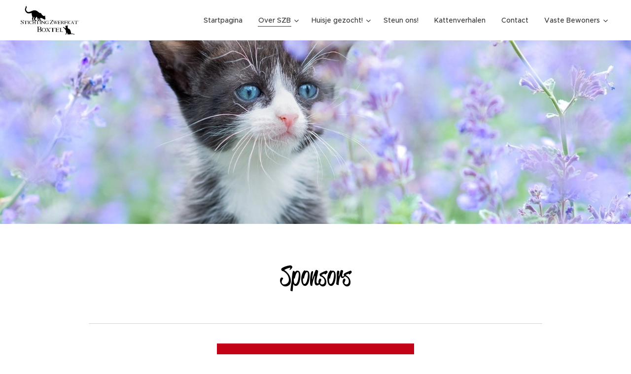

--- FILE ---
content_type: text/html; charset=UTF-8
request_url: https://www.zwerfkatboxtel.nl/sponsors/
body_size: 16655
content:
<!DOCTYPE html>
<html class="no-js" prefix="og: https://ogp.me/ns#" lang="nl">
<head><link rel="preconnect" href="https://duyn491kcolsw.cloudfront.net" crossorigin><link rel="preconnect" href="https://fonts.gstatic.com" crossorigin><meta charset="utf-8"><link rel="icon" href="https://duyn491kcolsw.cloudfront.net/files/2d/2di/2div3h.svg?ph=c7af7f1d61" type="image/svg+xml" sizes="any"><link rel="icon" href="https://duyn491kcolsw.cloudfront.net/files/07/07f/07fzq8.svg?ph=c7af7f1d61" type="image/svg+xml" sizes="16x16"><link rel="icon" href="https://duyn491kcolsw.cloudfront.net/files/1j/1j3/1j3767.ico?ph=c7af7f1d61"><link rel="apple-touch-icon" href="https://duyn491kcolsw.cloudfront.net/files/1j/1j3/1j3767.ico?ph=c7af7f1d61"><link rel="icon" href="https://duyn491kcolsw.cloudfront.net/files/1j/1j3/1j3767.ico?ph=c7af7f1d61">
    <meta http-equiv="X-UA-Compatible" content="IE=edge">
    <title>Sponsors :: Zwerfkatboxtel-nl</title>
    <meta name="viewport" content="width=device-width,initial-scale=1">
    <meta name="msapplication-tap-highlight" content="no">
    
    <link href="https://duyn491kcolsw.cloudfront.net/files/0r/0rk/0rklmm.css?ph=c7af7f1d61" media="print" rel="stylesheet">
    <link href="https://duyn491kcolsw.cloudfront.net/files/2e/2e5/2e5qgh.css?ph=c7af7f1d61" media="screen and (min-width:100000em)" rel="stylesheet" data-type="cq" disabled>
    <link rel="stylesheet" href="https://duyn491kcolsw.cloudfront.net/files/41/41k/41kc5i.css?ph=c7af7f1d61"><link rel="stylesheet" href="https://duyn491kcolsw.cloudfront.net/files/3b/3b2/3b2e8e.css?ph=c7af7f1d61" media="screen and (min-width:37.5em)"><link rel="stylesheet" href="https://duyn491kcolsw.cloudfront.net/files/2v/2vp/2vpyx8.css?ph=c7af7f1d61" data-wnd_color_scheme_file=""><link rel="stylesheet" href="https://duyn491kcolsw.cloudfront.net/files/34/34q/34qmjb.css?ph=c7af7f1d61" data-wnd_color_scheme_desktop_file="" media="screen and (min-width:37.5em)" disabled=""><link rel="stylesheet" href="https://duyn491kcolsw.cloudfront.net/files/1j/1jo/1jorv9.css?ph=c7af7f1d61" data-wnd_additive_color_file=""><link rel="stylesheet" href="https://duyn491kcolsw.cloudfront.net/files/3q/3qe/3qel8a.css?ph=c7af7f1d61" data-wnd_typography_file=""><link rel="stylesheet" href="https://duyn491kcolsw.cloudfront.net/files/1m/1m9/1m96rh.css?ph=c7af7f1d61" data-wnd_typography_desktop_file="" media="screen and (min-width:37.5em)" disabled=""><script>(()=>{let e=!1;const t=()=>{if(!e&&window.innerWidth>=600){for(let e=0,t=document.querySelectorAll('head > link[href*="css"][media="screen and (min-width:37.5em)"]');e<t.length;e++)t[e].removeAttribute("disabled");e=!0}};t(),window.addEventListener("resize",t),"container"in document.documentElement.style||fetch(document.querySelector('head > link[data-type="cq"]').getAttribute("href")).then((e=>{e.text().then((e=>{const t=document.createElement("style");document.head.appendChild(t),t.appendChild(document.createTextNode(e)),import("https://duyn491kcolsw.cloudfront.net/client/js.polyfill/container-query-polyfill.modern.js").then((()=>{let e=setInterval((function(){document.body&&(document.body.classList.add("cq-polyfill-loaded"),clearInterval(e))}),100)}))}))}))})()</script>
<link rel="preload stylesheet" href="https://duyn491kcolsw.cloudfront.net/files/2m/2m8/2m8msc.css?ph=c7af7f1d61" as="style"><meta name="description" content="Sponsors"><meta name="keywords" content=""><meta name="generator" content="Webnode 2"><meta name="apple-mobile-web-app-capable" content="no"><meta name="apple-mobile-web-app-status-bar-style" content="black"><meta name="format-detection" content="telephone=no">

<meta property="og:url" content="https://www.zwerfkatboxtel.nl/sponsors/"><meta property="og:title" content="Sponsors :: Zwerfkatboxtel-nl"><meta property="og:type" content="article"><meta property="og:description" content="Sponsors"><meta property="og:site_name" content="Zwerfkatboxtel-nl"><meta property="og:image" content="https://c7af7f1d61.clvaw-cdnwnd.com/a2d4765f6b3cc5b49d3e457b6ec525fe/200000762-543e9543eb/700/logo-erkend-dierenlot-rgb.5ff1fc.jpg?ph=c7af7f1d61"><meta property="og:article:published_time" content="2024-09-18T00:00:00+0200"><meta name="robots" content="index,follow"><link rel="canonical" href="https://www.zwerfkatboxtel.nl/sponsors/"><script>window.checkAndChangeSvgColor=function(c){try{var a=document.getElementById(c);if(a){c=[["border","borderColor"],["outline","outlineColor"],["color","color"]];for(var h,b,d,f=[],e=0,m=c.length;e<m;e++)if(h=window.getComputedStyle(a)[c[e][1]].replace(/\s/g,"").match(/^rgb[a]?\(([0-9]{1,3}),([0-9]{1,3}),([0-9]{1,3})/i)){b="";for(var g=1;3>=g;g++)b+=("0"+parseInt(h[g],10).toString(16)).slice(-2);"0"===b.charAt(0)&&(d=parseInt(b.substr(0,2),16),d=Math.max(16,d),b=d.toString(16)+b.slice(-4));f.push(c[e][0]+"="+b)}if(f.length){var k=a.getAttribute("data-src"),l=k+(0>k.indexOf("?")?"?":"&")+f.join("&");a.src!=l&&(a.src=l,a.outerHTML=a.outerHTML)}}}catch(n){}};</script><script>
		window._gtmDataLayer = window._gtmDataLayer || [];
		(function(w,d,s,l,i){w[l]=w[l]||[];w[l].push({'gtm.start':new Date().getTime(),event:'gtm.js'});
		var f=d.getElementsByTagName(s)[0],j=d.createElement(s),dl=l!='dataLayer'?'&l='+l:'';
		j.async=true;j.src='https://www.googletagmanager.com/gtm.js?id='+i+dl;f.parentNode.insertBefore(j,f);})
		(window,document,'script','_gtmDataLayer','GTM-542MMSL');</script></head>
<body class="l wt-page ac-h ac-i l-default l-d-none b-btn-r b-btn-s-m b-btn-dn b-btn-bw-1 img-d-n img-t-o img-h-z line-solid b-e-ds lbox-d c-s-n   wnd-fe"><noscript>
				<iframe
				 src="https://www.googletagmanager.com/ns.html?id=GTM-542MMSL"
				 height="0"
				 width="0"
				 style="display:none;visibility:hidden"
				 >
				 </iframe>
			</noscript>

<div class="wnd-page l-page cs-gray ac-none t-t-fs-l t-t-fw-m t-t-sp-n t-t-d-n t-s-fs-s t-s-fw-m t-s-sp-n t-s-d-n t-p-fs-s t-p-fw-l t-p-sp-n t-h-fs-s t-h-fw-s t-h-sp-n t-bq-fs-m t-bq-fw-m t-bq-sp-n t-bq-d-l t-btn-fw-l t-nav-fw-l t-pd-fw-s t-nav-tt-n">
    <div class="l-w t cf t-02">
        <div class="l-bg cf">
            <div class="s-bg-l">
                
                
            </div>
        </div>
        <header class="l-h cf">
            <div class="sw cf">
	<div class="sw-c cf"><section data-space="true" class="s s-hn s-hn-default wnd-mt-classic wnd-na-c logo-classic sc-w   wnd-w-wide wnd-nh-m hm-claims  wnd-nav-sticky menu-default-underline">
	<div class="s-w">
		<div class="s-o">

			<div class="s-bg">
                <div class="s-bg-l">
                    
                    
                </div>
			</div>

			<div class="h-w h-f wnd-fixed">

				<div class="n-l">
					<div class="s-c menu-nav">
						<div class="logo-block">
							<div class="b b-l logo logo-default logo-nb proxima-nova wnd-iar-2-1 logo-32 b-ls-l" id="wnd_LogoBlock_26768" data-wnd_mvc_type="wnd.fe.LogoBlock">
	<div class="b-l-c logo-content">
		<a class="b-l-link logo-link" href="/home/">

			<div class="b-l-image logo-image">
				<div class="b-l-image-w logo-image-cell">
                    <picture><source type="image/webp" srcset="https://c7af7f1d61.clvaw-cdnwnd.com/a2d4765f6b3cc5b49d3e457b6ec525fe/200001560-0e7170e71b/450/HWFhi6U.webp?ph=c7af7f1d61 450w, https://c7af7f1d61.clvaw-cdnwnd.com/a2d4765f6b3cc5b49d3e457b6ec525fe/200001560-0e7170e71b/700/HWFhi6U.webp?ph=c7af7f1d61 700w, https://c7af7f1d61.clvaw-cdnwnd.com/a2d4765f6b3cc5b49d3e457b6ec525fe/200001560-0e7170e71b/HWFhi6U.webp?ph=c7af7f1d61 833w" sizes="(min-width: 600px) 450px, (min-width: 360px) calc(100vw * 0.8), 100vw" ><img src="https://c7af7f1d61.clvaw-cdnwnd.com/a2d4765f6b3cc5b49d3e457b6ec525fe/200000668-8403d84040/HWFhi6U.png?ph=c7af7f1d61" alt="" width="833" height="408" class="wnd-logo-img" ></picture>
				</div>
			</div>

			

			<div class="b-l-br logo-br"></div>

			<div class="b-l-text logo-text-wrapper">
				<div class="b-l-text-w logo-text">
					<span class="b-l-text-c logo-text-cell"></span>
				</div>
			</div>

		</a>
	</div>
</div>
						</div>

						<div id="menu-slider">
							<div id="menu-block">
								<nav id="menu"><div class="menu-font menu-wrapper">
	<a href="#" class="menu-close" rel="nofollow" title="Close Menu"></a>
	<ul role="menubar" aria-label="Menu" class="level-1">
		<li role="none" class="wnd-homepage">
			<a class="menu-item" role="menuitem" href="/home/"><span class="menu-item-text">Startpagina</span></a>
			
		</li><li role="none" class="wnd-active-path wnd-with-submenu">
			<a class="menu-item" role="menuitem" href="/over-szb/"><span class="menu-item-text">Over SZB</span></a>
			<ul role="menubar" aria-label="Menu" class="level-2">
		<li role="none">
			<a class="menu-item" role="menuitem" href="/hoe-het-begon/"><span class="menu-item-text">Hoe het begon</span></a>
			
		</li><li role="none">
			<a class="menu-item" role="menuitem" href="/het-bestuur/"><span class="menu-item-text">Het bestuur</span></a>
			
		</li><li role="none">
			<a class="menu-item" role="menuitem" href="/szb-in-de-media/"><span class="menu-item-text">SZB in de media</span></a>
			
		</li><li role="none">
			<a class="menu-item" role="menuitem" href="/vrijwilliger-worden/"><span class="menu-item-text">Vrijwilliger worden</span></a>
			
		</li><li role="none">
			<a class="menu-item" role="menuitem" href="/werkwijze/"><span class="menu-item-text">Werkwijze</span></a>
			
		</li><li role="none">
			<a class="menu-item" role="menuitem" href="/beleidsplan-szb/"><span class="menu-item-text">Beleidsplan SZB</span></a>
			
		</li><li role="none" class="wnd-active wnd-active-path">
			<a class="menu-item" role="menuitem" href="/sponsors/"><span class="menu-item-text">Sponsors</span></a>
			
		</li><li role="none">
			<a class="menu-item" role="menuitem" href="/anbi/"><span class="menu-item-text">ANBI</span></a>
			
		</li>
	</ul>
		</li><li role="none" class="wnd-with-submenu">
			<a class="menu-item" role="menuitem" href="/huisje-gezocht/"><span class="menu-item-text">Huisje gezocht!</span></a>
			<ul role="menubar" aria-label="Menu" class="level-2">
		<li role="none">
			<a class="menu-item" role="menuitem" href="/onze-kittens/"><span class="menu-item-text">Onze kittens</span></a>
			
		</li><li role="none">
			<a class="menu-item" role="menuitem" href="/onze-katten/"><span class="menu-item-text">Onze katten</span></a>
			
		</li><li role="none">
			<a class="menu-item" role="menuitem" href="/boerderijkatten/"><span class="menu-item-text">Boerderijkatten</span></a>
			
		</li><li role="none">
			<a class="menu-item" role="menuitem" href="/adoptiekosten/"><span class="menu-item-text">Adoptiekosten</span></a>
			
		</li><li role="none">
			<a class="menu-item" role="menuitem" href="/kopie-van-voorwaarden-kittens/"><span class="menu-item-text">Voorwaarden adoptie kittens</span></a>
			
		</li>
	</ul>
		</li><li role="none">
			<a class="menu-item" role="menuitem" href="/steun-ons/"><span class="menu-item-text">Steun ons!</span></a>
			
		</li><li role="none">
			<a class="menu-item" role="menuitem" href="/kattenverhalen/"><span class="menu-item-text">Kattenverhalen</span></a>
			
		</li><li role="none">
			<a class="menu-item" role="menuitem" href="/contact/"><span class="menu-item-text">Contact</span></a>
			
		</li><li role="none" class="wnd-with-submenu">
			<a class="menu-item" role="menuitem" href="/vaste-bewoners/"><span class="menu-item-text">Vaste Bewoners </span></a>
			<ul role="menubar" aria-label="Menu" class="level-2">
		<li role="none">
			<a class="menu-item" role="menuitem" href="/poekie2/"><span class="menu-item-text">POEKIE </span></a>
			
		</li><li role="none">
			<a class="menu-item" role="menuitem" href="/chefke/"><span class="menu-item-text">Chefke</span></a>
			
		</li><li role="none">
			<a class="menu-item" role="menuitem" href="/chrisje/"><span class="menu-item-text">Chrisje</span></a>
			
		</li><li role="none">
			<a class="menu-item" role="menuitem" href="/erikje/"><span class="menu-item-text">Erikje</span></a>
			
		</li><li role="none">
			<a class="menu-item" role="menuitem" href="/romy/"><span class="menu-item-text">Romy</span></a>
			
		</li><li role="none">
			<a class="menu-item" role="menuitem" href="/sara/"><span class="menu-item-text">Sara</span></a>
			
		</li>
	</ul>
		</li>
	</ul>
	<span class="more-text">Meer pagina's</span>
</div></nav>
							</div>
						</div>

						<div class="cart-and-mobile">
							
							

							<div id="menu-mobile">
								<a href="#" id="menu-submit"><span></span>Menu</a>
							</div>
						</div>

					</div>
				</div>

			</div>

		</div>
	</div>
</section></div>
</div>
        </header>
        <main class="l-m cf">
            <div class="sw cf">
	<div class="sw-c cf"><section class="s s-hm s-hm-claims cf sc-ml wnd-background-image  wnd-w-wider wnd-s-higher wnd-h-auto wnd-nh-m wnd-p-cc hn-default">
	<div class="s-w cf">
		<div class="s-o cf">
			<div class="s-bg">
                <div class="s-bg-l wnd-background-image fx-none bgpos-center-center bgatt-scroll">
                    <picture><source type="image/webp" srcset="https://c7af7f1d61.clvaw-cdnwnd.com/a2d4765f6b3cc5b49d3e457b6ec525fe/200001484-13da913dab/700/header4.webp?ph=c7af7f1d61 700w, https://c7af7f1d61.clvaw-cdnwnd.com/a2d4765f6b3cc5b49d3e457b6ec525fe/200001484-13da913dab/header4.webp?ph=c7af7f1d61 1600w, https://c7af7f1d61.clvaw-cdnwnd.com/a2d4765f6b3cc5b49d3e457b6ec525fe/200001484-13da913dab/header4.webp?ph=c7af7f1d61 2x" sizes="100vw" ><img src="https://c7af7f1d61.clvaw-cdnwnd.com/a2d4765f6b3cc5b49d3e457b6ec525fe/200000721-6c0626c064/header4.png?ph=c7af7f1d61" width="1600" height="948" alt="" fetchpriority="high" ></picture>
                    
                </div>
			</div>
			<div class="h-c s-c">
				<div class="h-c-b">
					<div class="h-c-b-i">
						<h1 class="claim cf"><span class="sit b claim-default claim-nb abril-fatface claim-100">
	<span class="sit-w"><span class="sit-c"></span></span>
</span></h1>
						<h3 class="claim cf"><span class="sit b claim-default claim-nb proxima-nova claim-22">
	<span class="sit-w"><span class="sit-c"></span></span>
</span></h3>
					</div>
				</div>
			</div>
		</div>
	</div>
</section><section class="s s-basic cf sc-w   wnd-w-narrow wnd-s-normal wnd-h-auto">
	<div class="s-w cf">
		<div class="s-o s-fs cf">
			<div class="s-bg cf">
				<div class="s-bg-l">
                    
					
				</div>
			</div>
			<div class="s-c s-fs cf">
				<div class="ez cf wnd-no-cols">
	<div class="ez-c"><div class="b b-text cf">
	<div class="b-c b-text-c b-s b-s-t60 b-s-b60 b-cs cf"><h1 class="wnd-align-center"><font class="wsw-02">Sponsors</font></h1></div>
</div><div class="b b-s b-hr-line line-auto">
    <hr class="line-style line-color">
</div><div class="b-img b-img-link b b-s cf wnd-orientation-landscape wnd-type-image img-s-n" style="margin-left:27.08%;margin-right:27.08%;" id="wnd_ImageBlock_34410">
    <a class="b-img-a" title="" href="https://www.dier.nu/" target="_blank">
        <div class="b-img-w">
            <div class="b-img-c" style="padding-bottom:80%;text-align:center;">
                <picture><source type="image/webp" srcset="https://c7af7f1d61.clvaw-cdnwnd.com/a2d4765f6b3cc5b49d3e457b6ec525fe/200001517-d033bd033e/450/logo-erkend-dierenlot-rgb.5ff1fc.webp?ph=c7af7f1d61 400w, https://c7af7f1d61.clvaw-cdnwnd.com/a2d4765f6b3cc5b49d3e457b6ec525fe/200001517-d033bd033e/700/logo-erkend-dierenlot-rgb.5ff1fc.webp?ph=c7af7f1d61 400w, https://c7af7f1d61.clvaw-cdnwnd.com/a2d4765f6b3cc5b49d3e457b6ec525fe/200001517-d033bd033e/logo-erkend-dierenlot-rgb.5ff1fc.webp?ph=c7af7f1d61 400w" sizes="100vw" ><img id="wnd_ImageBlock_34410_img" src="https://c7af7f1d61.clvaw-cdnwnd.com/a2d4765f6b3cc5b49d3e457b6ec525fe/200000762-543e9543eb/logo-erkend-dierenlot-rgb.5ff1fc.jpg?ph=c7af7f1d61" alt="" width="400" height="320" loading="lazy" style="top:0%;left:0%;width:100%;height:100%;position:absolute;" ></picture>
				</div>
            
	    </div>
    </a>
</div><div class="b-img b-img-link b b-s cf wnd-orientation-portrait wnd-type-image img-s-n" style="margin-left:29.16%;margin-right:29.16%;" id="wnd_ImageBlock_404">
    <a class="b-img-a" title="" href="http://dierenspeciaalzaakboxtel.nl/" target="_blank">
        <div class="b-img-w">
            <div class="b-img-c" style="padding-bottom:100.22%;text-align:center;">
                <picture><source type="image/webp" srcset="https://c7af7f1d61.clvaw-cdnwnd.com/a2d4765f6b3cc5b49d3e457b6ec525fe/200001520-a403ba403e/450/dobey-9.webp?ph=c7af7f1d61 449w, https://c7af7f1d61.clvaw-cdnwnd.com/a2d4765f6b3cc5b49d3e457b6ec525fe/200001520-a403ba403e/700/dobey-9.webp?ph=c7af7f1d61 449w, https://c7af7f1d61.clvaw-cdnwnd.com/a2d4765f6b3cc5b49d3e457b6ec525fe/200001520-a403ba403e/dobey-9.webp?ph=c7af7f1d61 449w" sizes="100vw" ><img id="wnd_ImageBlock_404_img" src="https://c7af7f1d61.clvaw-cdnwnd.com/a2d4765f6b3cc5b49d3e457b6ec525fe/200000753-d4aa2d4aa4/dobey-9.jpg?ph=c7af7f1d61" alt="" width="449" height="450" loading="lazy" style="top:0%;left:0%;width:100%;height:100%;position:absolute;" ></picture>
				</div>
            
	    </div>
    </a>
</div><div class="b-img b-img-link b b-s cf wnd-orientation-square wnd-type-image img-s-n" style="margin-left:42.71%;margin-right:42.71%;" id="wnd_ImageBlock_55380">
    <a class="b-img-a" title="" href="https://cutiecat.nl/" target="_blank">
        <div class="b-img-w">
            <div class="b-img-c" style="padding-bottom:100%;text-align:center;">
                <picture><source type="image/webp" srcset="https://c7af7f1d61.clvaw-cdnwnd.com/a2d4765f6b3cc5b49d3e457b6ec525fe/200001518-0239a0239c/450/cropped-logo-small-2.webp?ph=c7af7f1d61 100w, https://c7af7f1d61.clvaw-cdnwnd.com/a2d4765f6b3cc5b49d3e457b6ec525fe/200001518-0239a0239c/700/cropped-logo-small-2.webp?ph=c7af7f1d61 100w, https://c7af7f1d61.clvaw-cdnwnd.com/a2d4765f6b3cc5b49d3e457b6ec525fe/200001518-0239a0239c/cropped-logo-small-2.webp?ph=c7af7f1d61 100w" sizes="100vw" ><img id="wnd_ImageBlock_55380_img" src="https://c7af7f1d61.clvaw-cdnwnd.com/a2d4765f6b3cc5b49d3e457b6ec525fe/200000751-4b1aa4b1ac/cropped-logo-small-2.png?ph=c7af7f1d61" alt="" width="100" height="100" loading="lazy" style="top:0%;left:0%;width:100%;height:100%;position:absolute;" ></picture>
				</div>
            
	    </div>
    </a>
</div><div class="b-img b-img-link b b-s cf wnd-orientation-landscape wnd-type-image img-s-n" style="margin-left:36.2%;margin-right:36.2%;" id="wnd_ImageBlock_32938">
    <a class="b-img-a" title="" href="https://www.katvriendelijkhuis.nl/" target="_blank">
        <div class="b-img-w">
            <div class="b-img-c" style="padding-bottom:99.56%;text-align:center;">
                <picture><source type="image/webp" srcset="https://c7af7f1d61.clvaw-cdnwnd.com/a2d4765f6b3cc5b49d3e457b6ec525fe/200001519-f124df1251/450/download-3.webp?ph=c7af7f1d61 225w, https://c7af7f1d61.clvaw-cdnwnd.com/a2d4765f6b3cc5b49d3e457b6ec525fe/200001519-f124df1251/700/download-3.webp?ph=c7af7f1d61 225w, https://c7af7f1d61.clvaw-cdnwnd.com/a2d4765f6b3cc5b49d3e457b6ec525fe/200001519-f124df1251/download-3.webp?ph=c7af7f1d61 225w" sizes="100vw" ><img id="wnd_ImageBlock_32938_img" src="https://c7af7f1d61.clvaw-cdnwnd.com/a2d4765f6b3cc5b49d3e457b6ec525fe/200000752-cecc3cecc6/download-3.png?ph=c7af7f1d61" alt="" width="225" height="224" loading="lazy" style="top:0%;left:0%;width:100%;height:100%;position:absolute;" ></picture>
				</div>
            
	    </div>
    </a>
</div><div class="b-img b-img-link b b-s cf wnd-orientation-landscape wnd-type-image img-s-n" style="margin-left:30.68%;margin-right:30.68%;" id="wnd_ImageBlock_70454">
    <a class="b-img-a" title="" href="https://www.vsk-kastenbouw.nl/" target="_blank">
        <div class="b-img-w">
            <div class="b-img-c" style="padding-bottom:32.33%;text-align:center;">
                <picture><source type="image/webp" srcset="https://c7af7f1d61.clvaw-cdnwnd.com/a2d4765f6b3cc5b49d3e457b6ec525fe/200001521-326373263a/450/Schermopname%20%2858%29.webp?ph=c7af7f1d61 331w, https://c7af7f1d61.clvaw-cdnwnd.com/a2d4765f6b3cc5b49d3e457b6ec525fe/200001521-326373263a/700/Schermopname%20%2858%29.webp?ph=c7af7f1d61 331w, https://c7af7f1d61.clvaw-cdnwnd.com/a2d4765f6b3cc5b49d3e457b6ec525fe/200001521-326373263a/Schermopname%20%2858%29.webp?ph=c7af7f1d61 331w" sizes="100vw" ><img id="wnd_ImageBlock_70454_img" src="https://c7af7f1d61.clvaw-cdnwnd.com/a2d4765f6b3cc5b49d3e457b6ec525fe/200000755-7459a7459c/Schermopname%20%2858%29.png?ph=c7af7f1d61" alt="" width="331" height="107" loading="lazy" style="top:0%;left:0%;width:100%;height:100%;position:absolute;" ></picture>
				</div>
            
	    </div>
    </a>
</div><div class="gal-app b-gal b b-s" id="wnd_PhotoGalleryBlock_81977" data-content="{&quot;variant&quot;:&quot;slideshow&quot;,&quot;gridCount&quot;:4,&quot;id&quot;:&quot;wnd_PhotoGalleryBlock_81977&quot;,&quot;items&quot;:[{&quot;id&quot;:200001431,&quot;title&quot;:&quot;&quot;,&quot;orientation&quot;:&quot;landscape&quot;,&quot;aspectRatio&quot;:&quot;63:58&quot;,&quot;size&quot;:{&quot;width&quot;:189,&quot;height&quot;:174},&quot;img&quot;:{&quot;mimeType&quot;:&quot;image/jpeg&quot;,&quot;src&quot;:&quot;https://c7af7f1d61.clvaw-cdnwnd.com/a2d4765f6b3cc5b49d3e457b6ec525fe/200001431-ec402ec405/download%20%283%29.jpeg?ph=c7af7f1d61&quot;},&quot;sources&quot;:[{&quot;mimeType&quot;:&quot;image/jpeg&quot;,&quot;sizes&quot;:[{&quot;width&quot;:189,&quot;height&quot;:174,&quot;src&quot;:&quot;https://c7af7f1d61.clvaw-cdnwnd.com/a2d4765f6b3cc5b49d3e457b6ec525fe/200001431-ec402ec405/450/download%20%283%29.jpeg?ph=c7af7f1d61&quot;},{&quot;width&quot;:189,&quot;height&quot;:174,&quot;src&quot;:&quot;https://c7af7f1d61.clvaw-cdnwnd.com/a2d4765f6b3cc5b49d3e457b6ec525fe/200001431-ec402ec405/700/download%20%283%29.jpeg?ph=c7af7f1d61&quot;},{&quot;width&quot;:189,&quot;height&quot;:174,&quot;src&quot;:&quot;https://c7af7f1d61.clvaw-cdnwnd.com/a2d4765f6b3cc5b49d3e457b6ec525fe/200001431-ec402ec405/download%20%283%29.jpeg?ph=c7af7f1d61&quot;}]},{&quot;mimeType&quot;:&quot;image/webp&quot;,&quot;sizes&quot;:[{&quot;width&quot;:189,&quot;height&quot;:174,&quot;src&quot;:&quot;https://c7af7f1d61.clvaw-cdnwnd.com/a2d4765f6b3cc5b49d3e457b6ec525fe/200001432-01e0d01e0f/450/download%20%283%29.webp?ph=c7af7f1d61&quot;},{&quot;width&quot;:189,&quot;height&quot;:174,&quot;src&quot;:&quot;https://c7af7f1d61.clvaw-cdnwnd.com/a2d4765f6b3cc5b49d3e457b6ec525fe/200001432-01e0d01e0f/700/download%20%283%29.webp?ph=c7af7f1d61&quot;},{&quot;width&quot;:189,&quot;height&quot;:174,&quot;src&quot;:&quot;https://c7af7f1d61.clvaw-cdnwnd.com/a2d4765f6b3cc5b49d3e457b6ec525fe/200001432-01e0d01e0f/download%20%283%29.webp?ph=c7af7f1d61&quot;}]}]}]}">
</div><div class="gal-app b-gal b b-s" id="wnd_PhotoGalleryBlock_11820" data-content="{&quot;variant&quot;:&quot;slideshow&quot;,&quot;gridCount&quot;:4,&quot;id&quot;:&quot;wnd_PhotoGalleryBlock_11820&quot;,&quot;items&quot;:[{&quot;id&quot;:200001703,&quot;title&quot;:&quot;&quot;,&quot;orientation&quot;:&quot;landscape&quot;,&quot;aspectRatio&quot;:&quot;423:322&quot;,&quot;size&quot;:{&quot;width&quot;:846,&quot;height&quot;:644},&quot;img&quot;:{&quot;mimeType&quot;:&quot;image/png&quot;,&quot;src&quot;:&quot;https://c7af7f1d61.clvaw-cdnwnd.com/a2d4765f6b3cc5b49d3e457b6ec525fe/200001703-b9efcb9eff/Screenshot_20230916-204622~2.png?ph=c7af7f1d61&quot;},&quot;sources&quot;:[{&quot;mimeType&quot;:&quot;image/png&quot;,&quot;sizes&quot;:[{&quot;width&quot;:450,&quot;height&quot;:343,&quot;src&quot;:&quot;https://c7af7f1d61.clvaw-cdnwnd.com/a2d4765f6b3cc5b49d3e457b6ec525fe/200001703-b9efcb9eff/450/Screenshot_20230916-204622~2.png?ph=c7af7f1d61&quot;},{&quot;width&quot;:700,&quot;height&quot;:533,&quot;src&quot;:&quot;https://c7af7f1d61.clvaw-cdnwnd.com/a2d4765f6b3cc5b49d3e457b6ec525fe/200001703-b9efcb9eff/700/Screenshot_20230916-204622~2.png?ph=c7af7f1d61&quot;},{&quot;width&quot;:846,&quot;height&quot;:644,&quot;src&quot;:&quot;https://c7af7f1d61.clvaw-cdnwnd.com/a2d4765f6b3cc5b49d3e457b6ec525fe/200001703-b9efcb9eff/Screenshot_20230916-204622~2.png?ph=c7af7f1d61&quot;}]},{&quot;mimeType&quot;:&quot;image/webp&quot;,&quot;sizes&quot;:[{&quot;width&quot;:450,&quot;height&quot;:343,&quot;src&quot;:&quot;https://c7af7f1d61.clvaw-cdnwnd.com/a2d4765f6b3cc5b49d3e457b6ec525fe/200001704-46e1f46e21/450/Screenshot_20230916-204622~2.webp?ph=c7af7f1d61&quot;},{&quot;width&quot;:700,&quot;height&quot;:533,&quot;src&quot;:&quot;https://c7af7f1d61.clvaw-cdnwnd.com/a2d4765f6b3cc5b49d3e457b6ec525fe/200001704-46e1f46e21/700/Screenshot_20230916-204622~2.webp?ph=c7af7f1d61&quot;},{&quot;width&quot;:846,&quot;height&quot;:644,&quot;src&quot;:&quot;https://c7af7f1d61.clvaw-cdnwnd.com/a2d4765f6b3cc5b49d3e457b6ec525fe/200001704-46e1f46e21/Screenshot_20230916-204622~2.webp?ph=c7af7f1d61&quot;}]}]}]}">
</div><div class="gal-app b-gal b b-s" id="wnd_PhotoGalleryBlock_79166" data-content="{&quot;variant&quot;:&quot;default&quot;,&quot;gridCount&quot;:4,&quot;id&quot;:&quot;wnd_PhotoGalleryBlock_79166&quot;,&quot;items&quot;:[{&quot;id&quot;:200001757,&quot;title&quot;:&quot;&quot;,&quot;orientation&quot;:&quot;portrait&quot;,&quot;aspectRatio&quot;:&quot;9:20&quot;,&quot;size&quot;:{&quot;width&quot;:864,&quot;height&quot;:1920},&quot;img&quot;:{&quot;mimeType&quot;:&quot;image/png&quot;,&quot;src&quot;:&quot;https://c7af7f1d61.clvaw-cdnwnd.com/a2d4765f6b3cc5b49d3e457b6ec525fe/200001757-3be093be0b/Screenshot_20231114-125020.png?ph=c7af7f1d61&quot;},&quot;sources&quot;:[{&quot;mimeType&quot;:&quot;image/png&quot;,&quot;sizes&quot;:[{&quot;width&quot;:203,&quot;height&quot;:450,&quot;src&quot;:&quot;https://c7af7f1d61.clvaw-cdnwnd.com/a2d4765f6b3cc5b49d3e457b6ec525fe/200001757-3be093be0b/450/Screenshot_20231114-125020.png?ph=c7af7f1d61&quot;},{&quot;width&quot;:315,&quot;height&quot;:700,&quot;src&quot;:&quot;https://c7af7f1d61.clvaw-cdnwnd.com/a2d4765f6b3cc5b49d3e457b6ec525fe/200001757-3be093be0b/700/Screenshot_20231114-125020.png?ph=c7af7f1d61&quot;},{&quot;width&quot;:864,&quot;height&quot;:1920,&quot;src&quot;:&quot;https://c7af7f1d61.clvaw-cdnwnd.com/a2d4765f6b3cc5b49d3e457b6ec525fe/200001757-3be093be0b/Screenshot_20231114-125020.png?ph=c7af7f1d61&quot;}]},{&quot;mimeType&quot;:&quot;image/webp&quot;,&quot;sizes&quot;:[{&quot;width&quot;:203,&quot;height&quot;:450,&quot;src&quot;:&quot;https://c7af7f1d61.clvaw-cdnwnd.com/a2d4765f6b3cc5b49d3e457b6ec525fe/200001758-e6fd0e6fd2/450/Screenshot_20231114-125020.webp?ph=c7af7f1d61&quot;},{&quot;width&quot;:315,&quot;height&quot;:700,&quot;src&quot;:&quot;https://c7af7f1d61.clvaw-cdnwnd.com/a2d4765f6b3cc5b49d3e457b6ec525fe/200001758-e6fd0e6fd2/700/Screenshot_20231114-125020.webp?ph=c7af7f1d61&quot;},{&quot;width&quot;:864,&quot;height&quot;:1920,&quot;src&quot;:&quot;https://c7af7f1d61.clvaw-cdnwnd.com/a2d4765f6b3cc5b49d3e457b6ec525fe/200001758-e6fd0e6fd2/Screenshot_20231114-125020.webp?ph=c7af7f1d61&quot;}]}]}]}">
</div><div class="b-img b-img-default b b-s cf wnd-orientation-landscape wnd-type-image img-s-n" style="margin-left:12.92%;margin-right:12.92%;" id="wnd_ImageBlock_24138">
	<div class="b-img-w">
		<div class="b-img-c" style="padding-bottom:46.83%;text-align:center;">
            <picture><source type="image/webp" srcset="https://c7af7f1d61.clvaw-cdnwnd.com/a2d4765f6b3cc5b49d3e457b6ec525fe/200001995-b7adfb7ae0/450/pinapparaat-2.webp?ph=c7af7f1d61 450w, https://c7af7f1d61.clvaw-cdnwnd.com/a2d4765f6b3cc5b49d3e457b6ec525fe/200001995-b7adfb7ae0/700/pinapparaat-2.webp?ph=c7af7f1d61 700w, https://c7af7f1d61.clvaw-cdnwnd.com/a2d4765f6b3cc5b49d3e457b6ec525fe/200001995-b7adfb7ae0/pinapparaat-2.webp?ph=c7af7f1d61 914w" sizes="100vw" ><img id="wnd_ImageBlock_24138_img" src="https://c7af7f1d61.clvaw-cdnwnd.com/a2d4765f6b3cc5b49d3e457b6ec525fe/200001994-da8f0da8f2/pinapparaat-2.png?ph=c7af7f1d61" alt="" width="914" height="428" loading="lazy" style="top:0%;left:0%;width:100%;height:100%;position:absolute;" ></picture>
			</div>
		
	</div>
</div></div>
</div>
			</div>
		</div>
	</div>
</section></div>
</div>
        </main>
        <footer class="l-f cf">
            <div class="sw cf">
	<div class="sw-c cf"><section data-wn-border-element="s-f-border" class="s s-f s-f-basic s-f-simple sc-d   wnd-w-narrow wnd-s-higher">
	<div class="s-w">
		<div class="s-o">
			<div class="s-bg">
                <div class="s-bg-l">
                    
                    
                </div>
			</div>
			<div class="s-c s-f-l-w s-f-border">
				<div class="s-f-l b-s b-s-t0 b-s-b0">
					<div class="s-f-l-c s-f-l-c-first">
						<div class="s-f-cr"><span class="it b link">
	<span class="it-c">Stichting Zwerfkat Boxtel | rekeningnr: NL04 RABO 0309 3710 07 | telnr: (+31) 06-25428519 | info@zwerfkatboxtel.nl</span>
</span></div>
						<div class="s-f-sf">
                            <span class="sf b">
<span class="sf-content sf-c link">Mogelijk gemaakt door <a href="https://www.webnode.nl/?utm_source=text&utm_medium=footer&utm_content=wnd2&utm_campaign=signature" rel="noopener nofollow" target="_blank">Webnode</a></span>
</span>
                            
                            
                            
                            
                        </div>
					</div>
					<div class="s-f-l-c s-f-l-c-last">
						<div class="s-f-lang lang-select cf">
	
</div>
					</div>
                    <div class="s-f-l-c s-f-l-c-currency">
                        <div class="s-f-ccy ccy-select cf">
	
</div>
                    </div>
				</div>
			</div>
		</div>
	</div>
</section></div>
</div>
        </footer>
    </div>
    
</div>


<script src="https://duyn491kcolsw.cloudfront.net/files/3e/3em/3eml8v.js?ph=c7af7f1d61" crossorigin="anonymous" type="module"></script><script>document.querySelector(".wnd-fe")&&[...document.querySelectorAll(".c")].forEach((e=>{const t=e.querySelector(".b-text:only-child");t&&""===t.querySelector(".b-text-c").innerText&&e.classList.add("column-empty")}))</script>


<script src="https://duyn491kcolsw.cloudfront.net/client.fe/js.compiled/lang.nl.2095.js?ph=c7af7f1d61" crossorigin="anonymous"></script><script src="https://duyn491kcolsw.cloudfront.net/client.fe/js.compiled/compiled.multi.2-2201.js?ph=c7af7f1d61" crossorigin="anonymous"></script><script>var wnd = wnd || {};wnd.$data = {"image_content_items":{"wnd_ThumbnailBlock_75544":{"id":"wnd_ThumbnailBlock_75544","type":"wnd.pc.ThumbnailBlock"},"wnd_Section_services_762095":{"id":"wnd_Section_services_762095","type":"wnd.pc.Section"},"wnd_HeaderSection_header_main_659605":{"id":"wnd_HeaderSection_header_main_659605","type":"wnd.pc.HeaderSection"},"wnd_ImageBlock_219884":{"id":"wnd_ImageBlock_219884","type":"wnd.pc.ImageBlock"},"wnd_ImageBlock_55380":{"id":"wnd_ImageBlock_55380","type":"wnd.pc.ImageBlock"},"wnd_ImageBlock_32938":{"id":"wnd_ImageBlock_32938","type":"wnd.pc.ImageBlock"},"wnd_ImageBlock_404":{"id":"wnd_ImageBlock_404","type":"wnd.pc.ImageBlock"},"wnd_ImageBlock_70454":{"id":"wnd_ImageBlock_70454","type":"wnd.pc.ImageBlock"},"wnd_ImageBlock_34410":{"id":"wnd_ImageBlock_34410","type":"wnd.pc.ImageBlock"},"wnd_PhotoGalleryBlock_81977":{"id":"wnd_PhotoGalleryBlock_81977","type":"wnd.pc.PhotoGalleryBlock"},"wnd_PhotoGalleryBlock_11820":{"id":"wnd_PhotoGalleryBlock_11820","type":"wnd.pc.PhotoGalleryBlock"},"wnd_PhotoGalleryBlock_79166":{"id":"wnd_PhotoGalleryBlock_79166","type":"wnd.pc.PhotoGalleryBlock"},"wnd_ImageBlock_24138":{"id":"wnd_ImageBlock_24138","type":"wnd.pc.ImageBlock"},"wnd_LogoBlock_26768":{"id":"wnd_LogoBlock_26768","type":"wnd.pc.LogoBlock"},"wnd_FooterSection_footer_77237":{"id":"wnd_FooterSection_footer_77237","type":"wnd.pc.FooterSection"}},"svg_content_items":{"wnd_ImageBlock_219884":{"id":"wnd_ImageBlock_219884","type":"wnd.pc.ImageBlock"},"wnd_ImageBlock_55380":{"id":"wnd_ImageBlock_55380","type":"wnd.pc.ImageBlock"},"wnd_ImageBlock_32938":{"id":"wnd_ImageBlock_32938","type":"wnd.pc.ImageBlock"},"wnd_ImageBlock_404":{"id":"wnd_ImageBlock_404","type":"wnd.pc.ImageBlock"},"wnd_ImageBlock_70454":{"id":"wnd_ImageBlock_70454","type":"wnd.pc.ImageBlock"},"wnd_ImageBlock_34410":{"id":"wnd_ImageBlock_34410","type":"wnd.pc.ImageBlock"},"wnd_ImageBlock_24138":{"id":"wnd_ImageBlock_24138","type":"wnd.pc.ImageBlock"},"wnd_LogoBlock_26768":{"id":"wnd_LogoBlock_26768","type":"wnd.pc.LogoBlock"}},"content_items":[],"eshopSettings":{"ESHOP_SETTINGS_DISPLAY_PRICE_WITHOUT_VAT":false,"ESHOP_SETTINGS_DISPLAY_ADDITIONAL_VAT":false,"ESHOP_SETTINGS_DISPLAY_SHIPPING_COST":false},"project_info":{"isMultilanguage":false,"isMulticurrency":false,"eshop_tax_enabled":"0","country_code":"","contact_state":null,"eshop_tax_type":"VAT","eshop_discounts":false,"graphQLURL":"https:\/\/zwerfkatboxtel.nl\/servers\/graphql\/","iubendaSettings":{"cookieBarCode":"","cookiePolicyCode":"","privacyPolicyCode":"","termsAndConditionsCode":""}}};</script><script>wnd.$system = {"fileSystemType":"aws_s3","localFilesPath":"https:\/\/www.zwerfkatboxtel.nl\/_files\/","awsS3FilesPath":"https:\/\/c7af7f1d61.clvaw-cdnwnd.com\/a2d4765f6b3cc5b49d3e457b6ec525fe\/","staticFiles":"https:\/\/duyn491kcolsw.cloudfront.net\/files","isCms":false,"staticCDNServers":["https:\/\/duyn491kcolsw.cloudfront.net\/"],"fileUploadAllowExtension":["jpg","jpeg","jfif","png","gif","bmp","ico","svg","webp","tiff","pdf","doc","docx","ppt","pptx","pps","ppsx","odt","xls","xlsx","txt","rtf","mp3","wma","wav","ogg","amr","flac","m4a","3gp","avi","wmv","mov","mpg","mkv","mp4","mpeg","m4v","swf","gpx","stl","csv","xml","txt","dxf","dwg","iges","igs","step","stp"],"maxUserFormFileLimit":4194304,"frontendLanguage":"nl","backendLanguage":"nl","frontendLanguageId":"1","page":{"id":200011640,"identifier":"sponsors","template":{"id":200000323,"styles":{"background":{"default":null},"additiveColor":"ac-none","scheme":"cs-gray","acHeadings":true,"acOthers":false,"acIcons":true,"lineStyle":"line-solid","imageTitle":"img-t-o","imageHover":"img-h-z","imageStyle":"img-d-n","buttonDecoration":"b-btn-dn","buttonStyle":"b-btn-r","buttonSize":"b-btn-s-m","buttonBorders":"b-btn-bw-1","lightboxStyle":"lbox-d","eshopGridItemStyle":"b-e-ds","eshopGridItemAlign":"b-e-c","columnSpaces":"c-s-n","layoutType":"l-default","layoutDecoration":"l-d-none","formStyle":"default","menuType":"","menuStyle":"menu-default-underline","sectionWidth":"wnd-w-narrow","sectionSpace":"wnd-s-normal","typography":"t-02_new","acSubheadings":false,"acMenu":false,"buttonWeight":"t-btn-fw-l","productWeight":"t-pd-fw-s","menuWeight":"t-nav-fw-l","typoTitleSizes":"t-t-fs-l","typoTitleWeights":"t-t-fw-m","typoTitleSpacings":"t-t-sp-n","typoTitleDecorations":"t-t-d-n","typoHeadingSizes":"t-h-fs-s","typoHeadingWeights":"t-h-fw-s","typoHeadingSpacings":"t-h-sp-n","typoSubtitleSizes":"t-s-fs-s","typoSubtitleWeights":"t-s-fw-m","typoSubtitleSpacings":"t-s-sp-n","typoSubtitleDecorations":"t-s-d-n","typoParagraphSizes":"t-p-fs-s","typoParagraphWeights":"t-p-fw-l","typoParagraphSpacings":"t-p-sp-n","typoBlockquoteSizes":"t-bq-fs-m","typoBlockquoteWeights":"t-bq-fw-m","typoBlockquoteSpacings":"t-bq-sp-n","typoBlockquoteDecorations":"t-bq-d-l","menuTextTransform":"t-nav-tt-n"}},"layout":"default","name":"Sponsors","html_title":"","language":"nl","langId":1,"isHomepage":false,"meta_description":"","meta_keywords":"","header_code":"","footer_code":"","styles":[],"countFormsEntries":[]},"listingsPrefix":"\/l\/","productPrefix":"\/p\/","cartPrefix":"\/cart\/","checkoutPrefix":"\/checkout\/","searchPrefix":"\/search\/","isCheckout":false,"isEshop":false,"hasBlog":false,"isProductDetail":false,"isListingDetail":false,"listing_page":[],"hasEshopAnalytics":false,"gTagId":null,"gAdsId":null,"format":{"be":{"DATE_TIME":{"mask":"%d-%m-%Y %H:%M","regexp":"^(((0?[1-9]|[1,2][0-9]|3[0,1])\\-(0?[1-9]|1[0-2])\\-[0-9]{1,4})(( [0-1][0-9]| 2[0-3]):[0-5][0-9])?|(([0-9]{4}(0[1-9]|1[0-2])(0[1-9]|[1,2][0-9]|3[0,1])(0[0-9]|1[0-9]|2[0-3])[0-5][0-9][0-5][0-9])))?$"},"DATE":{"mask":"%d-%m-%Y","regexp":"^(((0?[1-9]|[1,2][0-9]|3[0,1])\\-(0?[1-9]|1[0-2])\\-[0-9]{1,4}))$"},"CURRENCY":{"mask":{"point":".","thousands":",","decimals":2,"mask":"%s","zerofill":true}}},"fe":{"DATE_TIME":{"mask":"%d-%m-%Y %H:%M","regexp":"^(((0?[1-9]|[1,2][0-9]|3[0,1])\\-(0?[1-9]|1[0-2])\\-[0-9]{1,4})(( [0-1][0-9]| 2[0-3]):[0-5][0-9])?|(([0-9]{4}(0[1-9]|1[0-2])(0[1-9]|[1,2][0-9]|3[0,1])(0[0-9]|1[0-9]|2[0-3])[0-5][0-9][0-5][0-9])))?$"},"DATE":{"mask":"%d-%m-%Y","regexp":"^(((0?[1-9]|[1,2][0-9]|3[0,1])\\-(0?[1-9]|1[0-2])\\-[0-9]{1,4}))$"},"CURRENCY":{"mask":{"point":".","thousands":",","decimals":2,"mask":"%s","zerofill":true}}}},"e_product":null,"listing_item":null,"feReleasedFeatures":{"dualCurrency":false,"HeurekaSatisfactionSurvey":true,"productAvailability":true},"labels":{"dualCurrency.fixedRate":"","invoicesGenerator.W2EshopInvoice.alreadyPayed":"Niet betalen! De betaling is al verricht.","invoicesGenerator.W2EshopInvoice.amount":"Aantal:","invoicesGenerator.W2EshopInvoice.contactInfo":"Contactinformatie:","invoicesGenerator.W2EshopInvoice.couponCode":"Kortingscode:","invoicesGenerator.W2EshopInvoice.customer":"Klantgegevens:","invoicesGenerator.W2EshopInvoice.dateOfIssue":"Datum uitgegeven:","invoicesGenerator.W2EshopInvoice.dateOfTaxableSupply":"Datum belastbaar:","invoicesGenerator.W2EshopInvoice.dic":"BTW-nummer:","invoicesGenerator.W2EshopInvoice.discount":"Korting","invoicesGenerator.W2EshopInvoice.dueDate":"Vervaldatum:","invoicesGenerator.W2EshopInvoice.email":"email:","invoicesGenerator.W2EshopInvoice.filenamePrefix":"Factuur-","invoicesGenerator.W2EshopInvoice.fiscalCode":"Fiscale code:","invoicesGenerator.W2EshopInvoice.freeShipping":"Gratis verzending","invoicesGenerator.W2EshopInvoice.ic":"Ondernemingsnummer:","invoicesGenerator.W2EshopInvoice.invoiceNo":"Factuurnummer","invoicesGenerator.W2EshopInvoice.invoiceNoTaxed":"Factuur - BTW factuurnummer","invoicesGenerator.W2EshopInvoice.notVatPayers":"Niet BTW-geregistreerd","invoicesGenerator.W2EshopInvoice.orderNo":"Bestellingsnummer:","invoicesGenerator.W2EshopInvoice.paymentPrice":"Kosten betaalmethode:","invoicesGenerator.W2EshopInvoice.pec":"PEC:","invoicesGenerator.W2EshopInvoice.phone":"Telefoonnummer:","invoicesGenerator.W2EshopInvoice.priceExTax":"Prijs exclusief BTW:","invoicesGenerator.W2EshopInvoice.priceIncludingTax":"Prijs inclusief BTW:","invoicesGenerator.W2EshopInvoice.product":"Product:","invoicesGenerator.W2EshopInvoice.productNr":"Productnummer:","invoicesGenerator.W2EshopInvoice.recipientCode":"Code van de ontvanger:","invoicesGenerator.W2EshopInvoice.shippingAddress":"Verzendadres:","invoicesGenerator.W2EshopInvoice.shippingPrice":"Verzendkosten:","invoicesGenerator.W2EshopInvoice.subtotal":"Subtotaal:","invoicesGenerator.W2EshopInvoice.sum":"Totaal:","invoicesGenerator.W2EshopInvoice.supplier":"Provider:","invoicesGenerator.W2EshopInvoice.tax":"BTW:","invoicesGenerator.W2EshopInvoice.total":"Totaal:","invoicesGenerator.W2EshopInvoice.web":"Website:","wnd.errorBandwidthStorage.description":"Onze excuses voor het ongemak. Als je de eigenaar van deze website bent, log in op je account om te zien hoe je je website weer online kunt krijgen.","wnd.errorBandwidthStorage.heading":"Deze website is tijdelijk niet beschikbaar (in onderhoud)","wnd.es.CheckoutShippingService.correiosDeliveryWithSpecialConditions":"CEP de destino est\u00e1 sujeito a condi\u00e7\u00f5es especiais de entrega pela ECT e ser\u00e1 realizada com o acr\u00e9scimo de at\u00e9 7 (sete) dias \u00fateis ao prazo regular","wnd.es.CheckoutShippingService.correiosWithoutHomeDelivery":"CEP de destino est\u00e1 temporariamente sem entrega domiciliar. A entrega ser\u00e1 efetuada na ag\u00eancia indicada no Aviso de Chegada que ser\u00e1 entregue no endere\u00e7o do destinat\u00e1rio","wnd.es.ProductEdit.unit.cm":"cm","wnd.es.ProductEdit.unit.floz":"fl oz","wnd.es.ProductEdit.unit.ft":"ft","wnd.es.ProductEdit.unit.ft2":"ft\u00b2","wnd.es.ProductEdit.unit.g":"g","wnd.es.ProductEdit.unit.gal":"gal","wnd.es.ProductEdit.unit.in":"in","wnd.es.ProductEdit.unit.inventoryQuantity":"stuks","wnd.es.ProductEdit.unit.inventorySize":"cm","wnd.es.ProductEdit.unit.inventorySize.cm":"cm","wnd.es.ProductEdit.unit.inventorySize.inch":"inch","wnd.es.ProductEdit.unit.inventoryWeight":"kg","wnd.es.ProductEdit.unit.inventoryWeight.kg":"kg","wnd.es.ProductEdit.unit.inventoryWeight.lb":"lb","wnd.es.ProductEdit.unit.l":"l","wnd.es.ProductEdit.unit.m":"m","wnd.es.ProductEdit.unit.m2":"m\u00b2","wnd.es.ProductEdit.unit.m3":"m\u00b3","wnd.es.ProductEdit.unit.mg":"mg","wnd.es.ProductEdit.unit.ml":"ml","wnd.es.ProductEdit.unit.mm":"mm","wnd.es.ProductEdit.unit.oz":"oz","wnd.es.ProductEdit.unit.pcs":"stuks","wnd.es.ProductEdit.unit.pt":"pt","wnd.es.ProductEdit.unit.qt":"qt","wnd.es.ProductEdit.unit.yd":"yd","wnd.es.ProductList.inventory.outOfStock":"Niet in voorraad","wnd.fe.CheckoutFi.creditCard":"Kredietkaart","wnd.fe.CheckoutSelectMethodKlarnaPlaygroundItem":"{name} playground test","wnd.fe.CheckoutSelectMethodZasilkovnaItem.change":"Change pick up point","wnd.fe.CheckoutSelectMethodZasilkovnaItem.choose":"Kies uw afhaalpunt","wnd.fe.CheckoutSelectMethodZasilkovnaItem.error":"Please select a pick up point","wnd.fe.CheckoutZipField.brInvalid":"Voer aub een geldige postcode in in het formaat XXXXX-XXX","wnd.fe.CookieBar.message":"Deze website maakt gebruik van cookies om de benodigde functionaliteit van de website te bieden en om uw ervaring te verbeteren. Door gebruik te maken van onze website, gaat u akkoord met ons privacybeleid.","wnd.fe.FeFooter.createWebsite":"Maak een gratis website.","wnd.fe.FormManager.error.file.invalidExtOrCorrupted":"Dit bestand kan niet worden verwerkt. Het bestand is beschadigd of de extensie komt niet overeen met de bestandsindeling.","wnd.fe.FormManager.error.file.notAllowedExtension":"De bestandsextensie \u0022{EXTENSION}\u0022- kan niet worden ge\u00fcpload.","wnd.fe.FormManager.error.file.required":"Kies een bestand om te uploaden.","wnd.fe.FormManager.error.file.sizeExceeded":"De maximale grootte van het ge\u00fcploade bestand is {SIZE} MB.","wnd.fe.FormManager.error.userChangePassword":"Wachtwoorden komen niet overeen","wnd.fe.FormManager.error.userLogin.inactiveAccount":"Je inschrijving is nog niet goedgekeurd, je kun niet inloggen.","wnd.fe.FormManager.error.userLogin.invalidLogin":"Incorrecte gebruikersnaam (e-mailadres) of wachtwoord!","wnd.fe.FreeBarBlock.buttonText":"Begin","wnd.fe.FreeBarBlock.longText":"Deze website werd gemaakt met Webnode. \u003Cstrong\u003EMaak jouw eigen website\u003C\/strong\u003E vandaag nog gratis!","wnd.fe.ListingData.shortMonthName.Apr":"apr","wnd.fe.ListingData.shortMonthName.Aug":"aug","wnd.fe.ListingData.shortMonthName.Dec":"dec","wnd.fe.ListingData.shortMonthName.Feb":"feb","wnd.fe.ListingData.shortMonthName.Jan":"jan","wnd.fe.ListingData.shortMonthName.Jul":"jul","wnd.fe.ListingData.shortMonthName.Jun":"jun","wnd.fe.ListingData.shortMonthName.Mar":"mrt","wnd.fe.ListingData.shortMonthName.May":"mei","wnd.fe.ListingData.shortMonthName.Nov":"nov","wnd.fe.ListingData.shortMonthName.Oct":"okt","wnd.fe.ListingData.shortMonthName.Sep":"sep","wnd.fe.ShoppingCartManager.count.between2And4":"{COUNT} items","wnd.fe.ShoppingCartManager.count.moreThan5":"{COUNT} items","wnd.fe.ShoppingCartManager.count.one":"{COUNT} item","wnd.fe.ShoppingCartTable.label.itemsInStock":"Only {COUNT} pcs available in stock","wnd.fe.ShoppingCartTable.label.itemsInStock.between2And4":"Nog {COUNT} stuks in voorraad","wnd.fe.ShoppingCartTable.label.itemsInStock.moreThan5":"Nog {COUNT} stuks in voorraad","wnd.fe.ShoppingCartTable.label.itemsInStock.one":"Nog {COUNT} stuk in voorraad","wnd.fe.ShoppingCartTable.label.outOfStock":"Niet in voorraad","wnd.fe.UserBar.logOut":"Afmelden","wnd.pc.BlogDetailPageZone.next":"Nieuwere berichten","wnd.pc.BlogDetailPageZone.previous":"Oudere berichten","wnd.pc.ContactInfoBlock.placeholder.infoMail":"Bijv. contact@example.com","wnd.pc.ContactInfoBlock.placeholder.infoPhone":"Bijv: +31(0)123456789","wnd.pc.ContactInfoBlock.placeholder.infoText":"Bijv. Elke dag open van 9 tot 18 uur","wnd.pc.CookieBar.button.advancedClose":"Sluiten","wnd.pc.CookieBar.button.advancedOpen":"Open geavanceerde instellingen","wnd.pc.CookieBar.button.advancedSave":"Opslaan","wnd.pc.CookieBar.link.disclosure":"openbaarmaking","wnd.pc.CookieBar.title.advanced":"Geavanceerde instellingen","wnd.pc.CookieBar.title.option.functional":"Functionele cookies","wnd.pc.CookieBar.title.option.marketing":"Marketing cookies \/ cookies van derden","wnd.pc.CookieBar.title.option.necessary":"Essenti\u00eble cookies","wnd.pc.CookieBar.title.option.performance":"Prestatiecookies","wnd.pc.CookieBarReopenBlock.text":"Cookies","wnd.pc.FileBlock.download":"DOWNLOAD","wnd.pc.FormBlock.action.defaultMessage.text":"Het formulier was succesvol ingediend.","wnd.pc.FormBlock.action.defaultMessage.title":"Dank je!","wnd.pc.FormBlock.action.invisibleCaptchaInfoText":"Deze site wordt beschermd door reCAPTCHA en het \u003Clink1\u003EPrivacybeleid\u003C\/link1\u003E en de \u003Clink2\u003EServicevoorwaarden\u003C\/link2\u003E van Google zijn van toepassing.","wnd.pc.FormBlock.action.submitBlockedDisabledBecauseSiteSecurity":"Dit formulier kan niet worden ingediend (de website eigenaar blokkeerde jouw gebied).","wnd.pc.FormBlock.mail.value.no":"Nee","wnd.pc.FormBlock.mail.value.yes":"Ja","wnd.pc.FreeBarBlock.text":"Mogelijk gemaakt door","wnd.pc.ListingDetailPageZone.next":"Volgende","wnd.pc.ListingDetailPageZone.previous":"Vorige","wnd.pc.ListingItemCopy.namePrefix":"Kopie van","wnd.pc.MenuBlock.closeSubmenu":"Submenu sluiten","wnd.pc.MenuBlock.openSubmenu":"Submenu openen","wnd.pc.Option.defaultText":"Nieuwe optie","wnd.pc.PageCopy.namePrefix":"Kopie van","wnd.pc.PhotoGalleryBlock.placeholder.text":"Geen afbeeldingen gevonden in deze fotogalerij.","wnd.pc.PhotoGalleryBlock.placeholder.title":"Fotogalerij","wnd.pc.ProductAddToCartBlock.addToCart":"Toevoegen aan de winkelwagen","wnd.pc.ProductAvailability.in14Days":"Beschikbaar binnen 14 dagen","wnd.pc.ProductAvailability.in3Days":"Beschikbaar binnen 3 dagen","wnd.pc.ProductAvailability.in7Days":"Beschikbaar binnen 7 dagen","wnd.pc.ProductAvailability.inMonth":"Beschikbaar binnen 1 maand","wnd.pc.ProductAvailability.inMoreThanMonth":"Beschikbaar in meer dan 1 maand","wnd.pc.ProductAvailability.inStock":"Op voorraad","wnd.pc.ProductGalleryBlock.placeholder.text":"Geen afbeeldingen gevonden in deze product gallerij","wnd.pc.ProductGalleryBlock.placeholder.title":"Product gallerij","wnd.pc.ProductItem.button.viewDetail":"Productpagina","wnd.pc.ProductOptionGroupBlock.notSelected":"Geen variant geselecteerd","wnd.pc.ProductOutOfStockBlock.label":"Niet in voorraad","wnd.pc.ProductPriceBlock.prefixText":"Vanaf ","wnd.pc.ProductPriceBlock.suffixText":"","wnd.pc.ProductPriceExcludingVATBlock.USContent":"Prijs Excl. BTW","wnd.pc.ProductPriceExcludingVATBlock.content":"Prijs Incl. BTW","wnd.pc.ProductShippingInformationBlock.content":"exclusief verzendkosten","wnd.pc.ProductVATInformationBlock.content":"excl. BTW {PRICE}","wnd.pc.ProductsZone.label.collections":"Categorie\u00ebn","wnd.pc.ProductsZone.placeholder.noProductsInCategory":"Deze categorie is leeg. Wijs er producten aan toe of kies een andere collectie.","wnd.pc.ProductsZone.placeholder.text":"Er zijn nog geen producten. Begin door te klikken op \u0022Producten toevoegen\u0022.","wnd.pc.ProductsZone.placeholder.title":"Producten","wnd.pc.ProductsZoneModel.label.allCollections":"Alle producten","wnd.pc.SearchBlock.allListingItems":"Alle blogberichten","wnd.pc.SearchBlock.allPages":"Alle pagina's","wnd.pc.SearchBlock.allProducts":"Alle producten","wnd.pc.SearchBlock.allResults":"Toon alle resulaten","wnd.pc.SearchBlock.iconText":"Zoeken","wnd.pc.SearchBlock.inputPlaceholder":"Zoeken...","wnd.pc.SearchBlock.matchInListingItemIdentifier":"Blogberichten met de term \u0022{IDENTIFIER}\u0022 in de URL","wnd.pc.SearchBlock.matchInPageIdentifier":"Page with the term \u0022{IDENTIFIER}\u0022 in URL","wnd.pc.SearchBlock.noResults":"Geen resultaten gevonden","wnd.pc.SearchBlock.requestError":"Foutmelding: Kan resultaten niet laden. Vernieuw de pagina of \u003Clink1\u003Eklik hier om het opnieuw te proberen\u003C\/link1\u003E.","wnd.pc.SearchResultsZone.emptyResult":"Er zijn geen resultaten die aan jouw zoekopdracht voldoen. Probeer een andere term te gebruiken.","wnd.pc.SearchResultsZone.foundProducts":"Gevonden producten:","wnd.pc.SearchResultsZone.listingItemsTitle":"Blogberichten","wnd.pc.SearchResultsZone.pagesTitle":"Pagina's","wnd.pc.SearchResultsZone.productsTitle":"Producten","wnd.pc.SearchResultsZone.title":"Zoekresultaten voor:","wnd.pc.SectionMsg.name.eshopCategories":"Categorie\u00ebn","wnd.pc.ShoppingCartTable.label.checkout":"Afrekenen","wnd.pc.ShoppingCartTable.label.checkoutDisabled":"Afrekenen is momenteel niet beschikbaar (geen verzend- of betaalmethode)","wnd.pc.ShoppingCartTable.label.checkoutDisabledBecauseSiteSecurity":"Deze bestelling kan niet worden ingediend (de winkelier heeft jouw gebied geblokkeerd).","wnd.pc.ShoppingCartTable.label.continue":"Verder winkelen","wnd.pc.ShoppingCartTable.label.delete":"Verwijderen","wnd.pc.ShoppingCartTable.label.item":"Product","wnd.pc.ShoppingCartTable.label.price":"Prijs","wnd.pc.ShoppingCartTable.label.quantity":"Hoeveelheid","wnd.pc.ShoppingCartTable.label.sum":"Totaal","wnd.pc.ShoppingCartTable.label.totalPrice":"Totaal","wnd.pc.ShoppingCartTable.placeholder.text":"U kunt dat veranderen! Kies iets uit de winkel.","wnd.pc.ShoppingCartTable.placeholder.title":"Uw winkelwagen is nu leeg.","wnd.pc.ShoppingCartTotalPriceExcludingVATBlock.label":"excl. BTW","wnd.pc.ShoppingCartTotalPriceInformationBlock.label":"Exclusief verzendkosten","wnd.pc.ShoppingCartTotalPriceWithVATBlock.label":"incl. BTW","wnd.pc.ShoppingCartTotalVATBlock.label":"BTW {RATE}%","wnd.pc.SystemFooterBlock.poweredByWebnode":"Mogelijk gemaakt door {START_LINK}Webnode{END_LINK}","wnd.pc.UserBar.logoutText":"Afmelden","wnd.pc.UserChangePasswordFormBlock.invalidRecoveryUrl":"De link om je wachtwoord resetten is verlopen. Voor een nieuwe link, ga naar de pagina {START_LINK} Wachtwoord vergeten{END_LINK}","wnd.pc.UserRecoveryFormBlock.action.defaultMessage.text":"De link die je wachtwoord helpt te wijzigen is verzonden naar je inbox. Als je deze e-mail niet hebt ontvangen, controleer dan a.u.b. je Ongewenste e-mail map.","wnd.pc.UserRecoveryFormBlock.action.defaultMessage.title":"De e-mail met instructies is verstuurd.","wnd.pc.UserRegistrationFormBlock.action.defaultMessage.text":"Uw inschrijving wacht nu op goedkeuring. Zodra uw registratie is goedgekeurd, zullen wij u via e-mail informeren.","wnd.pc.UserRegistrationFormBlock.action.defaultMessage.title":"Bedankt voor het registreren op onze website.","wnd.pc.UserRegistrationFormBlock.action.successfulRegistrationMessage.text":"Jouw registratie was succesvol en je kunt nu inloggen op de priv\u00e9 pagina's van deze website.","wnd.pm.AddNewPagePattern.onlineStore":"Online winkel","wnd.ps.CookieBarSettingsForm.default.advancedMainText":"Je kunt jouw cookievoorkeuren hier aanpassen. Schakel de volgende categorie\u00ebn in of uit en sla de selectie op.","wnd.ps.CookieBarSettingsForm.default.captionAcceptAll":"Alles accepteren","wnd.ps.CookieBarSettingsForm.default.captionAcceptNecessary":"Accepteer alleen noodzakelijke","wnd.ps.CookieBarSettingsForm.default.mainText":"Wij gebruiken cookies om onze website goed te laten functioneren en te beveiligen, en om je de best mogelijke gebruikerservaring te bieden.","wnd.templates.next":"Volgende","wnd.templates.prev":"Vorige","wnd.templates.readMore":"Lees meer"},"fontSubset":null};</script><script>wnd.trackerConfig = {
					events: {"error":{"name":"Error"},"publish":{"name":"Publish page"},"open_premium_popup":{"name":"Open premium popup"},"publish_from_premium_popup":{"name":"Publish from premium content popup"},"upgrade_your_plan":{"name":"Upgrade your plan"},"ml_lock_page":{"name":"Lock access to page"},"ml_unlock_page":{"name":"Unlock access to page"},"ml_start_add_page_member_area":{"name":"Start - add page Member Area"},"ml_end_add_page_member_area":{"name":"End - add page Member Area"},"ml_show_activation_popup":{"name":"Show activation popup"},"ml_activation":{"name":"Member Login Activation"},"ml_deactivation":{"name":"Member Login Deactivation"},"ml_enable_require_approval":{"name":"Enable approve registration manually"},"ml_disable_require_approval":{"name":"Disable approve registration manually"},"ml_fe_member_registration":{"name":"Member Registration on FE"},"ml_fe_member_login":{"name":"Login Member"},"ml_fe_member_recovery":{"name":"Sent recovery email"},"ml_fe_member_change_password":{"name":"Change Password"},"undoredo_click_undo":{"name":"Undo\/Redo - click Undo"},"undoredo_click_redo":{"name":"Undo\/Redo - click Redo"},"add_page":{"name":"Page adding completed"},"change_page_order":{"name":"Change of page order"},"delete_page":{"name":"Page deleted"},"background_options_change":{"name":"Background setting completed"},"add_content":{"name":"Content adding completed"},"delete_content":{"name":"Content deleting completed"},"change_text":{"name":"Editing of text completed"},"add_image":{"name":"Image adding completed"},"add_photo":{"name":"Adding photo to galery completed"},"change_logo":{"name":"Logo changing completed"},"open_pages":{"name":"Open Pages"},"show_page_cms":{"name":"Show Page - CMS"},"new_section":{"name":"New section completed"},"delete_section":{"name":"Section deleting completed"},"add_video":{"name":"Video adding completed"},"add_maps":{"name":"Maps adding completed"},"add_button":{"name":"Button adding completed"},"add_file":{"name":"File adding completed"},"add_hr":{"name":"Horizontal line adding completed"},"delete_cell":{"name":"Cell deleting completed"},"delete_microtemplate":{"name":"Microtemplate deleting completed"},"add_blog_page":{"name":"Blog page adding completed"},"new_blog_post":{"name":"New blog post created"},"new_blog_recent_posts":{"name":"Blog recent posts list created"},"e_show_products_popup":{"name":"Show products popup"},"e_show_add_product":{"name":"Show add product popup"},"e_show_edit_product":{"name":"Show edit product popup"},"e_show_collections_popup":{"name":"Show collections manager popup"},"e_show_eshop_settings":{"name":"Show eshop settings popup"},"e_add_product":{"name":"Add product"},"e_edit_product":{"name":"Edit product"},"e_remove_product":{"name":"Remove product"},"e_bulk_show":{"name":"Bulk show products"},"e_bulk_hide":{"name":"Bulk hide products"},"e_bulk_remove":{"name":"Bulk remove products"},"e_move_product":{"name":"Order products"},"e_add_collection":{"name":"Add collection"},"e_rename_collection":{"name":"Rename collection"},"e_remove_collection":{"name":"Remove collection"},"e_add_product_to_collection":{"name":"Assign product to collection"},"e_remove_product_from_collection":{"name":"Unassign product from collection"},"e_move_collection":{"name":"Order collections"},"e_add_products_page":{"name":"Add products page"},"e_add_procucts_section":{"name":"Add products list section"},"e_add_products_content":{"name":"Add products list content block"},"e_change_products_zone_style":{"name":"Change style in products list"},"e_change_products_zone_collection":{"name":"Change collection in products list"},"e_show_products_zone_collection_filter":{"name":"Show collection filter in products list"},"e_hide_products_zone_collection_filter":{"name":"Hide collection filter in products list"},"e_show_product_detail_page":{"name":"Show product detail page"},"e_add_to_cart":{"name":"Add product to cart"},"e_remove_from_cart":{"name":"Remove product from cart"},"e_checkout_step":{"name":"From cart to checkout"},"e_finish_checkout":{"name":"Finish order"},"welcome_window_play_video":{"name":"Welcome window - play video"},"e_import_file":{"name":"Eshop - products import - file info"},"e_import_upload_time":{"name":"Eshop - products import - upload file duration"},"e_import_result":{"name":"Eshop - products import result"},"e_import_error":{"name":"Eshop - products import - errors"},"e_promo_blogpost":{"name":"Eshop promo - blogpost"},"e_promo_activate":{"name":"Eshop promo - activate"},"e_settings_activate":{"name":"Online store - activate"},"e_promo_hide":{"name":"Eshop promo - close"},"e_activation_popup_step":{"name":"Eshop activation popup - step"},"e_activation_popup_activate":{"name":"Eshop activation popup - activate"},"e_activation_popup_hide":{"name":"Eshop activation popup - close"},"e_deactivation":{"name":"Eshop deactivation"},"e_reactivation":{"name":"Eshop reactivation"},"e_variant_create_first":{"name":"Eshop - variants - add first variant"},"e_variant_add_option_row":{"name":"Eshop - variants - add option row"},"e_variant_remove_option_row":{"name":"Eshop - variants - remove option row"},"e_variant_activate_edit":{"name":"Eshop - variants - activate edit"},"e_variant_deactivate_edit":{"name":"Eshop - variants - deactivate edit"},"move_block_popup":{"name":"Move block - show popup"},"move_block_start":{"name":"Move block - start"},"publish_window":{"name":"Publish window"},"welcome_window_video":{"name":"Video welcome window"},"ai_assistant_aisection_popup_promo_show":{"name":"AI Assistant - show AI section Promo\/Purchase popup (Upgrade Needed)"},"ai_assistant_aisection_popup_promo_close":{"name":"AI Assistant - close AI section Promo\/Purchase popup (Upgrade Needed)"},"ai_assistant_aisection_popup_promo_submit":{"name":"AI Assistant - submit AI section Promo\/Purchase popup (Upgrade Needed)"},"ai_assistant_aisection_popup_promo_trial_show":{"name":"AI Assistant - show AI section Promo\/Purchase popup (Free Trial Offered)"},"ai_assistant_aisection_popup_promo_trial_close":{"name":"AI Assistant - close AI section Promo\/Purchase popup (Free Trial Offered)"},"ai_assistant_aisection_popup_promo_trial_submit":{"name":"AI Assistant - submit AI section Promo\/Purchase popup (Free Trial Offered)"},"ai_assistant_aisection_popup_prompt_show":{"name":"AI Assistant - show AI section Prompt popup"},"ai_assistant_aisection_popup_prompt_submit":{"name":"AI Assistant - submit AI section Prompt popup"},"ai_assistant_aisection_popup_prompt_close":{"name":"AI Assistant - close AI section Prompt popup"},"ai_assistant_aisection_popup_error_show":{"name":"AI Assistant - show AI section Error popup"},"ai_assistant_aitext_popup_promo_show":{"name":"AI Assistant - show AI text Promo\/Purchase popup (Upgrade Needed)"},"ai_assistant_aitext_popup_promo_close":{"name":"AI Assistant - close AI text Promo\/Purchase popup (Upgrade Needed)"},"ai_assistant_aitext_popup_promo_submit":{"name":"AI Assistant - submit AI text Promo\/Purchase popup (Upgrade Needed)"},"ai_assistant_aitext_popup_promo_trial_show":{"name":"AI Assistant - show AI text Promo\/Purchase popup (Free Trial Offered)"},"ai_assistant_aitext_popup_promo_trial_close":{"name":"AI Assistant - close AI text Promo\/Purchase popup (Free Trial Offered)"},"ai_assistant_aitext_popup_promo_trial_submit":{"name":"AI Assistant - submit AI text Promo\/Purchase popup (Free Trial Offered)"},"ai_assistant_aitext_popup_prompt_show":{"name":"AI Assistant - show AI text Prompt popup"},"ai_assistant_aitext_popup_prompt_submit":{"name":"AI Assistant - submit AI text Prompt popup"},"ai_assistant_aitext_popup_prompt_close":{"name":"AI Assistant - close AI text Prompt popup"},"ai_assistant_aitext_popup_error_show":{"name":"AI Assistant - show AI text Error popup"},"ai_assistant_aiedittext_popup_promo_show":{"name":"AI Assistant - show AI edit text Promo\/Purchase popup (Upgrade Needed)"},"ai_assistant_aiedittext_popup_promo_close":{"name":"AI Assistant - close AI edit text Promo\/Purchase popup (Upgrade Needed)"},"ai_assistant_aiedittext_popup_promo_submit":{"name":"AI Assistant - submit AI edit text Promo\/Purchase popup (Upgrade Needed)"},"ai_assistant_aiedittext_popup_promo_trial_show":{"name":"AI Assistant - show AI edit text Promo\/Purchase popup (Free Trial Offered)"},"ai_assistant_aiedittext_popup_promo_trial_close":{"name":"AI Assistant - close AI edit text Promo\/Purchase popup (Free Trial Offered)"},"ai_assistant_aiedittext_popup_promo_trial_submit":{"name":"AI Assistant - submit AI edit text Promo\/Purchase popup (Free Trial Offered)"},"ai_assistant_aiedittext_submit":{"name":"AI Assistant - submit AI edit text action"},"ai_assistant_aiedittext_popup_error_show":{"name":"AI Assistant - show AI edit text Error popup"},"ai_assistant_aipage_popup_promo_show":{"name":"AI Assistant - show AI page Promo\/Purchase popup (Upgrade Needed)"},"ai_assistant_aipage_popup_promo_close":{"name":"AI Assistant - close AI page Promo\/Purchase popup (Upgrade Needed)"},"ai_assistant_aipage_popup_promo_submit":{"name":"AI Assistant - submit AI page Promo\/Purchase popup (Upgrade Needed)"},"ai_assistant_aipage_popup_promo_trial_show":{"name":"AI Assistant - show AI page Promo\/Purchase popup (Free Trial Offered)"},"ai_assistant_aipage_popup_promo_trial_close":{"name":"AI Assistant - close AI page Promo\/Purchase popup (Free Trial Offered)"},"ai_assistant_aipage_popup_promo_trial_submit":{"name":"AI Assistant - submit AI page Promo\/Purchase popup (Free Trial Offered)"},"ai_assistant_aipage_popup_prompt_show":{"name":"AI Assistant - show AI page Prompt popup"},"ai_assistant_aipage_popup_prompt_submit":{"name":"AI Assistant - submit AI page Prompt popup"},"ai_assistant_aipage_popup_prompt_close":{"name":"AI Assistant - close AI page Prompt popup"},"ai_assistant_aipage_popup_error_show":{"name":"AI Assistant - show AI page Error popup"},"ai_assistant_aiblogpost_popup_promo_show":{"name":"AI Assistant - show AI blog post Promo\/Purchase popup (Upgrade Needed)"},"ai_assistant_aiblogpost_popup_promo_close":{"name":"AI Assistant - close AI blog post Promo\/Purchase popup (Upgrade Needed)"},"ai_assistant_aiblogpost_popup_promo_submit":{"name":"AI Assistant - submit AI blog post Promo\/Purchase popup (Upgrade Needed)"},"ai_assistant_aiblogpost_popup_promo_trial_show":{"name":"AI Assistant - show AI blog post Promo\/Purchase popup (Free Trial Offered)"},"ai_assistant_aiblogpost_popup_promo_trial_close":{"name":"AI Assistant - close AI blog post Promo\/Purchase popup (Free Trial Offered)"},"ai_assistant_aiblogpost_popup_promo_trial_submit":{"name":"AI Assistant - submit AI blog post Promo\/Purchase popup (Free Trial Offered)"},"ai_assistant_aiblogpost_popup_prompt_show":{"name":"AI Assistant - show AI blog post Prompt popup"},"ai_assistant_aiblogpost_popup_prompt_submit":{"name":"AI Assistant - submit AI blog post Prompt popup"},"ai_assistant_aiblogpost_popup_prompt_close":{"name":"AI Assistant - close AI blog post Prompt popup"},"ai_assistant_aiblogpost_popup_error_show":{"name":"AI Assistant - show AI blog post Error popup"},"ai_assistant_trial_used":{"name":"AI Assistant - free trial attempt used"},"ai_agent_trigger_show":{"name":"AI Agent - show trigger button"},"ai_agent_widget_open":{"name":"AI Agent - open widget"},"ai_agent_widget_close":{"name":"AI Agent - close widget"},"ai_agent_widget_submit":{"name":"AI Agent - submit message"},"ai_agent_conversation":{"name":"AI Agent - conversation"},"ai_agent_error":{"name":"AI Agent - error"},"cookiebar_accept_all":{"name":"User accepted all cookies"},"cookiebar_accept_necessary":{"name":"User accepted necessary cookies"},"publish_popup_promo_banner_show":{"name":"Promo Banner in Publish Popup:"}},
					data: {"user":{"u":0,"p":24014920,"lc":"NL","t":"3"},"action":{"identifier":"","name":"","category":"project","platform":"WND2","version":"2-2201_2-2201"},"browser":{"url":"https:\/\/www.zwerfkatboxtel.nl\/sponsors\/","ua":"Mozilla\/5.0 (Macintosh; Intel Mac OS X 10_15_7) AppleWebKit\/537.36 (KHTML, like Gecko) Chrome\/131.0.0.0 Safari\/537.36; ClaudeBot\/1.0; +claudebot@anthropic.com)","referer_url":"","resolution":"","ip":"18.219.76.103"}},
					urlPrefix: "https://events.webnode.com/projects/-/events/",
					collection: "PROD",
				}</script></body>
</html>
